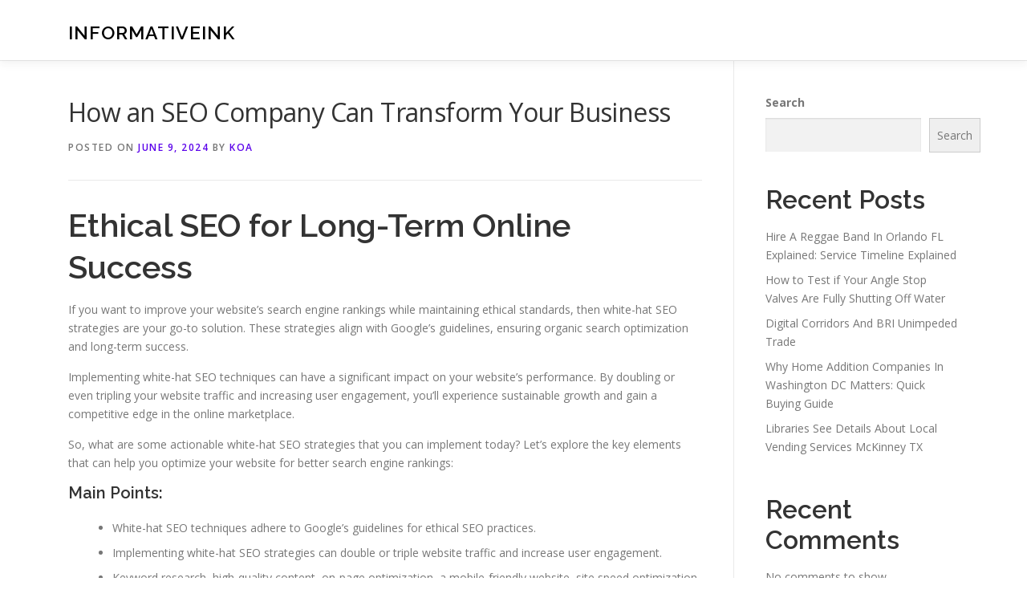

--- FILE ---
content_type: text/html; charset=UTF-8
request_url: http://edremedies.net/848/how-an-seo-company-can-transform-your-business/
body_size: 16019
content:
<!DOCTYPE html>
<html lang="en-US">
<head>
<meta charset="UTF-8">
<meta name="viewport" content="width=device-width, initial-scale=1">
<link rel="profile" href="http://gmpg.org/xfn/11">
<title>How an SEO Company Can Transform Your Business &#8211; InformativeInk</title>
<meta name='robots' content='max-image-preview:large' />
<link rel='dns-prefetch' href='//fonts.googleapis.com' />
<link rel="alternate" type="application/rss+xml" title="InformativeInk &raquo; Feed" href="http://edremedies.net/feed/" />
<link rel="alternate" type="application/rss+xml" title="InformativeInk &raquo; Comments Feed" href="http://edremedies.net/comments/feed/" />
<link rel="alternate" title="oEmbed (JSON)" type="application/json+oembed" href="http://edremedies.net/wp-json/oembed/1.0/embed?url=http%3A%2F%2Fedremedies.net%2F848%2Fhow-an-seo-company-can-transform-your-business%2F" />
<link rel="alternate" title="oEmbed (XML)" type="text/xml+oembed" href="http://edremedies.net/wp-json/oembed/1.0/embed?url=http%3A%2F%2Fedremedies.net%2F848%2Fhow-an-seo-company-can-transform-your-business%2F&#038;format=xml" />
<style id='wp-img-auto-sizes-contain-inline-css' type='text/css'>
img:is([sizes=auto i],[sizes^="auto," i]){contain-intrinsic-size:3000px 1500px}
/*# sourceURL=wp-img-auto-sizes-contain-inline-css */
</style>
<style id='wp-emoji-styles-inline-css' type='text/css'>

	img.wp-smiley, img.emoji {
		display: inline !important;
		border: none !important;
		box-shadow: none !important;
		height: 1em !important;
		width: 1em !important;
		margin: 0 0.07em !important;
		vertical-align: -0.1em !important;
		background: none !important;
		padding: 0 !important;
	}
/*# sourceURL=wp-emoji-styles-inline-css */
</style>
<style id='wp-block-library-inline-css' type='text/css'>
:root{--wp-block-synced-color:#7a00df;--wp-block-synced-color--rgb:122,0,223;--wp-bound-block-color:var(--wp-block-synced-color);--wp-editor-canvas-background:#ddd;--wp-admin-theme-color:#007cba;--wp-admin-theme-color--rgb:0,124,186;--wp-admin-theme-color-darker-10:#006ba1;--wp-admin-theme-color-darker-10--rgb:0,107,160.5;--wp-admin-theme-color-darker-20:#005a87;--wp-admin-theme-color-darker-20--rgb:0,90,135;--wp-admin-border-width-focus:2px}@media (min-resolution:192dpi){:root{--wp-admin-border-width-focus:1.5px}}.wp-element-button{cursor:pointer}:root .has-very-light-gray-background-color{background-color:#eee}:root .has-very-dark-gray-background-color{background-color:#313131}:root .has-very-light-gray-color{color:#eee}:root .has-very-dark-gray-color{color:#313131}:root .has-vivid-green-cyan-to-vivid-cyan-blue-gradient-background{background:linear-gradient(135deg,#00d084,#0693e3)}:root .has-purple-crush-gradient-background{background:linear-gradient(135deg,#34e2e4,#4721fb 50%,#ab1dfe)}:root .has-hazy-dawn-gradient-background{background:linear-gradient(135deg,#faaca8,#dad0ec)}:root .has-subdued-olive-gradient-background{background:linear-gradient(135deg,#fafae1,#67a671)}:root .has-atomic-cream-gradient-background{background:linear-gradient(135deg,#fdd79a,#004a59)}:root .has-nightshade-gradient-background{background:linear-gradient(135deg,#330968,#31cdcf)}:root .has-midnight-gradient-background{background:linear-gradient(135deg,#020381,#2874fc)}:root{--wp--preset--font-size--normal:16px;--wp--preset--font-size--huge:42px}.has-regular-font-size{font-size:1em}.has-larger-font-size{font-size:2.625em}.has-normal-font-size{font-size:var(--wp--preset--font-size--normal)}.has-huge-font-size{font-size:var(--wp--preset--font-size--huge)}.has-text-align-center{text-align:center}.has-text-align-left{text-align:left}.has-text-align-right{text-align:right}.has-fit-text{white-space:nowrap!important}#end-resizable-editor-section{display:none}.aligncenter{clear:both}.items-justified-left{justify-content:flex-start}.items-justified-center{justify-content:center}.items-justified-right{justify-content:flex-end}.items-justified-space-between{justify-content:space-between}.screen-reader-text{border:0;clip-path:inset(50%);height:1px;margin:-1px;overflow:hidden;padding:0;position:absolute;width:1px;word-wrap:normal!important}.screen-reader-text:focus{background-color:#ddd;clip-path:none;color:#444;display:block;font-size:1em;height:auto;left:5px;line-height:normal;padding:15px 23px 14px;text-decoration:none;top:5px;width:auto;z-index:100000}html :where(.has-border-color){border-style:solid}html :where([style*=border-top-color]){border-top-style:solid}html :where([style*=border-right-color]){border-right-style:solid}html :where([style*=border-bottom-color]){border-bottom-style:solid}html :where([style*=border-left-color]){border-left-style:solid}html :where([style*=border-width]){border-style:solid}html :where([style*=border-top-width]){border-top-style:solid}html :where([style*=border-right-width]){border-right-style:solid}html :where([style*=border-bottom-width]){border-bottom-style:solid}html :where([style*=border-left-width]){border-left-style:solid}html :where(img[class*=wp-image-]){height:auto;max-width:100%}:where(figure){margin:0 0 1em}html :where(.is-position-sticky){--wp-admin--admin-bar--position-offset:var(--wp-admin--admin-bar--height,0px)}@media screen and (max-width:600px){html :where(.is-position-sticky){--wp-admin--admin-bar--position-offset:0px}}

/*# sourceURL=wp-block-library-inline-css */
</style><style id='wp-block-archives-inline-css' type='text/css'>
.wp-block-archives{box-sizing:border-box}.wp-block-archives-dropdown label{display:block}
/*# sourceURL=http://edremedies.net/wp-includes/blocks/archives/style.min.css */
</style>
<style id='wp-block-categories-inline-css' type='text/css'>
.wp-block-categories{box-sizing:border-box}.wp-block-categories.alignleft{margin-right:2em}.wp-block-categories.alignright{margin-left:2em}.wp-block-categories.wp-block-categories-dropdown.aligncenter{text-align:center}.wp-block-categories .wp-block-categories__label{display:block;width:100%}
/*# sourceURL=http://edremedies.net/wp-includes/blocks/categories/style.min.css */
</style>
<style id='wp-block-heading-inline-css' type='text/css'>
h1:where(.wp-block-heading).has-background,h2:where(.wp-block-heading).has-background,h3:where(.wp-block-heading).has-background,h4:where(.wp-block-heading).has-background,h5:where(.wp-block-heading).has-background,h6:where(.wp-block-heading).has-background{padding:1.25em 2.375em}h1.has-text-align-left[style*=writing-mode]:where([style*=vertical-lr]),h1.has-text-align-right[style*=writing-mode]:where([style*=vertical-rl]),h2.has-text-align-left[style*=writing-mode]:where([style*=vertical-lr]),h2.has-text-align-right[style*=writing-mode]:where([style*=vertical-rl]),h3.has-text-align-left[style*=writing-mode]:where([style*=vertical-lr]),h3.has-text-align-right[style*=writing-mode]:where([style*=vertical-rl]),h4.has-text-align-left[style*=writing-mode]:where([style*=vertical-lr]),h4.has-text-align-right[style*=writing-mode]:where([style*=vertical-rl]),h5.has-text-align-left[style*=writing-mode]:where([style*=vertical-lr]),h5.has-text-align-right[style*=writing-mode]:where([style*=vertical-rl]),h6.has-text-align-left[style*=writing-mode]:where([style*=vertical-lr]),h6.has-text-align-right[style*=writing-mode]:where([style*=vertical-rl]){rotate:180deg}
/*# sourceURL=http://edremedies.net/wp-includes/blocks/heading/style.min.css */
</style>
<style id='wp-block-latest-comments-inline-css' type='text/css'>
ol.wp-block-latest-comments{box-sizing:border-box;margin-left:0}:where(.wp-block-latest-comments:not([style*=line-height] .wp-block-latest-comments__comment)){line-height:1.1}:where(.wp-block-latest-comments:not([style*=line-height] .wp-block-latest-comments__comment-excerpt p)){line-height:1.8}.has-dates :where(.wp-block-latest-comments:not([style*=line-height])),.has-excerpts :where(.wp-block-latest-comments:not([style*=line-height])){line-height:1.5}.wp-block-latest-comments .wp-block-latest-comments{padding-left:0}.wp-block-latest-comments__comment{list-style:none;margin-bottom:1em}.has-avatars .wp-block-latest-comments__comment{list-style:none;min-height:2.25em}.has-avatars .wp-block-latest-comments__comment .wp-block-latest-comments__comment-excerpt,.has-avatars .wp-block-latest-comments__comment .wp-block-latest-comments__comment-meta{margin-left:3.25em}.wp-block-latest-comments__comment-excerpt p{font-size:.875em;margin:.36em 0 1.4em}.wp-block-latest-comments__comment-date{display:block;font-size:.75em}.wp-block-latest-comments .avatar,.wp-block-latest-comments__comment-avatar{border-radius:1.5em;display:block;float:left;height:2.5em;margin-right:.75em;width:2.5em}.wp-block-latest-comments[class*=-font-size] a,.wp-block-latest-comments[style*=font-size] a{font-size:inherit}
/*# sourceURL=http://edremedies.net/wp-includes/blocks/latest-comments/style.min.css */
</style>
<style id='wp-block-latest-posts-inline-css' type='text/css'>
.wp-block-latest-posts{box-sizing:border-box}.wp-block-latest-posts.alignleft{margin-right:2em}.wp-block-latest-posts.alignright{margin-left:2em}.wp-block-latest-posts.wp-block-latest-posts__list{list-style:none}.wp-block-latest-posts.wp-block-latest-posts__list li{clear:both;overflow-wrap:break-word}.wp-block-latest-posts.is-grid{display:flex;flex-wrap:wrap}.wp-block-latest-posts.is-grid li{margin:0 1.25em 1.25em 0;width:100%}@media (min-width:600px){.wp-block-latest-posts.columns-2 li{width:calc(50% - .625em)}.wp-block-latest-posts.columns-2 li:nth-child(2n){margin-right:0}.wp-block-latest-posts.columns-3 li{width:calc(33.33333% - .83333em)}.wp-block-latest-posts.columns-3 li:nth-child(3n){margin-right:0}.wp-block-latest-posts.columns-4 li{width:calc(25% - .9375em)}.wp-block-latest-posts.columns-4 li:nth-child(4n){margin-right:0}.wp-block-latest-posts.columns-5 li{width:calc(20% - 1em)}.wp-block-latest-posts.columns-5 li:nth-child(5n){margin-right:0}.wp-block-latest-posts.columns-6 li{width:calc(16.66667% - 1.04167em)}.wp-block-latest-posts.columns-6 li:nth-child(6n){margin-right:0}}:root :where(.wp-block-latest-posts.is-grid){padding:0}:root :where(.wp-block-latest-posts.wp-block-latest-posts__list){padding-left:0}.wp-block-latest-posts__post-author,.wp-block-latest-posts__post-date{display:block;font-size:.8125em}.wp-block-latest-posts__post-excerpt,.wp-block-latest-posts__post-full-content{margin-bottom:1em;margin-top:.5em}.wp-block-latest-posts__featured-image a{display:inline-block}.wp-block-latest-posts__featured-image img{height:auto;max-width:100%;width:auto}.wp-block-latest-posts__featured-image.alignleft{float:left;margin-right:1em}.wp-block-latest-posts__featured-image.alignright{float:right;margin-left:1em}.wp-block-latest-posts__featured-image.aligncenter{margin-bottom:1em;text-align:center}
/*# sourceURL=http://edremedies.net/wp-includes/blocks/latest-posts/style.min.css */
</style>
<style id='wp-block-search-inline-css' type='text/css'>
.wp-block-search__button{margin-left:10px;word-break:normal}.wp-block-search__button.has-icon{line-height:0}.wp-block-search__button svg{height:1.25em;min-height:24px;min-width:24px;width:1.25em;fill:currentColor;vertical-align:text-bottom}:where(.wp-block-search__button){border:1px solid #ccc;padding:6px 10px}.wp-block-search__inside-wrapper{display:flex;flex:auto;flex-wrap:nowrap;max-width:100%}.wp-block-search__label{width:100%}.wp-block-search.wp-block-search__button-only .wp-block-search__button{box-sizing:border-box;display:flex;flex-shrink:0;justify-content:center;margin-left:0;max-width:100%}.wp-block-search.wp-block-search__button-only .wp-block-search__inside-wrapper{min-width:0!important;transition-property:width}.wp-block-search.wp-block-search__button-only .wp-block-search__input{flex-basis:100%;transition-duration:.3s}.wp-block-search.wp-block-search__button-only.wp-block-search__searchfield-hidden,.wp-block-search.wp-block-search__button-only.wp-block-search__searchfield-hidden .wp-block-search__inside-wrapper{overflow:hidden}.wp-block-search.wp-block-search__button-only.wp-block-search__searchfield-hidden .wp-block-search__input{border-left-width:0!important;border-right-width:0!important;flex-basis:0;flex-grow:0;margin:0;min-width:0!important;padding-left:0!important;padding-right:0!important;width:0!important}:where(.wp-block-search__input){appearance:none;border:1px solid #949494;flex-grow:1;font-family:inherit;font-size:inherit;font-style:inherit;font-weight:inherit;letter-spacing:inherit;line-height:inherit;margin-left:0;margin-right:0;min-width:3rem;padding:8px;text-decoration:unset!important;text-transform:inherit}:where(.wp-block-search__button-inside .wp-block-search__inside-wrapper){background-color:#fff;border:1px solid #949494;box-sizing:border-box;padding:4px}:where(.wp-block-search__button-inside .wp-block-search__inside-wrapper) .wp-block-search__input{border:none;border-radius:0;padding:0 4px}:where(.wp-block-search__button-inside .wp-block-search__inside-wrapper) .wp-block-search__input:focus{outline:none}:where(.wp-block-search__button-inside .wp-block-search__inside-wrapper) :where(.wp-block-search__button){padding:4px 8px}.wp-block-search.aligncenter .wp-block-search__inside-wrapper{margin:auto}.wp-block[data-align=right] .wp-block-search.wp-block-search__button-only .wp-block-search__inside-wrapper{float:right}
/*# sourceURL=http://edremedies.net/wp-includes/blocks/search/style.min.css */
</style>
<style id='wp-block-search-theme-inline-css' type='text/css'>
.wp-block-search .wp-block-search__label{font-weight:700}.wp-block-search__button{border:1px solid #ccc;padding:.375em .625em}
/*# sourceURL=http://edremedies.net/wp-includes/blocks/search/theme.min.css */
</style>
<style id='wp-block-group-inline-css' type='text/css'>
.wp-block-group{box-sizing:border-box}:where(.wp-block-group.wp-block-group-is-layout-constrained){position:relative}
/*# sourceURL=http://edremedies.net/wp-includes/blocks/group/style.min.css */
</style>
<style id='wp-block-group-theme-inline-css' type='text/css'>
:where(.wp-block-group.has-background){padding:1.25em 2.375em}
/*# sourceURL=http://edremedies.net/wp-includes/blocks/group/theme.min.css */
</style>
<style id='global-styles-inline-css' type='text/css'>
:root{--wp--preset--aspect-ratio--square: 1;--wp--preset--aspect-ratio--4-3: 4/3;--wp--preset--aspect-ratio--3-4: 3/4;--wp--preset--aspect-ratio--3-2: 3/2;--wp--preset--aspect-ratio--2-3: 2/3;--wp--preset--aspect-ratio--16-9: 16/9;--wp--preset--aspect-ratio--9-16: 9/16;--wp--preset--color--black: #000000;--wp--preset--color--cyan-bluish-gray: #abb8c3;--wp--preset--color--white: #ffffff;--wp--preset--color--pale-pink: #f78da7;--wp--preset--color--vivid-red: #cf2e2e;--wp--preset--color--luminous-vivid-orange: #ff6900;--wp--preset--color--luminous-vivid-amber: #fcb900;--wp--preset--color--light-green-cyan: #7bdcb5;--wp--preset--color--vivid-green-cyan: #00d084;--wp--preset--color--pale-cyan-blue: #8ed1fc;--wp--preset--color--vivid-cyan-blue: #0693e3;--wp--preset--color--vivid-purple: #9b51e0;--wp--preset--gradient--vivid-cyan-blue-to-vivid-purple: linear-gradient(135deg,rgb(6,147,227) 0%,rgb(155,81,224) 100%);--wp--preset--gradient--light-green-cyan-to-vivid-green-cyan: linear-gradient(135deg,rgb(122,220,180) 0%,rgb(0,208,130) 100%);--wp--preset--gradient--luminous-vivid-amber-to-luminous-vivid-orange: linear-gradient(135deg,rgb(252,185,0) 0%,rgb(255,105,0) 100%);--wp--preset--gradient--luminous-vivid-orange-to-vivid-red: linear-gradient(135deg,rgb(255,105,0) 0%,rgb(207,46,46) 100%);--wp--preset--gradient--very-light-gray-to-cyan-bluish-gray: linear-gradient(135deg,rgb(238,238,238) 0%,rgb(169,184,195) 100%);--wp--preset--gradient--cool-to-warm-spectrum: linear-gradient(135deg,rgb(74,234,220) 0%,rgb(151,120,209) 20%,rgb(207,42,186) 40%,rgb(238,44,130) 60%,rgb(251,105,98) 80%,rgb(254,248,76) 100%);--wp--preset--gradient--blush-light-purple: linear-gradient(135deg,rgb(255,206,236) 0%,rgb(152,150,240) 100%);--wp--preset--gradient--blush-bordeaux: linear-gradient(135deg,rgb(254,205,165) 0%,rgb(254,45,45) 50%,rgb(107,0,62) 100%);--wp--preset--gradient--luminous-dusk: linear-gradient(135deg,rgb(255,203,112) 0%,rgb(199,81,192) 50%,rgb(65,88,208) 100%);--wp--preset--gradient--pale-ocean: linear-gradient(135deg,rgb(255,245,203) 0%,rgb(182,227,212) 50%,rgb(51,167,181) 100%);--wp--preset--gradient--electric-grass: linear-gradient(135deg,rgb(202,248,128) 0%,rgb(113,206,126) 100%);--wp--preset--gradient--midnight: linear-gradient(135deg,rgb(2,3,129) 0%,rgb(40,116,252) 100%);--wp--preset--font-size--small: 13px;--wp--preset--font-size--medium: 20px;--wp--preset--font-size--large: 36px;--wp--preset--font-size--x-large: 42px;--wp--preset--spacing--20: 0.44rem;--wp--preset--spacing--30: 0.67rem;--wp--preset--spacing--40: 1rem;--wp--preset--spacing--50: 1.5rem;--wp--preset--spacing--60: 2.25rem;--wp--preset--spacing--70: 3.38rem;--wp--preset--spacing--80: 5.06rem;--wp--preset--shadow--natural: 6px 6px 9px rgba(0, 0, 0, 0.2);--wp--preset--shadow--deep: 12px 12px 50px rgba(0, 0, 0, 0.4);--wp--preset--shadow--sharp: 6px 6px 0px rgba(0, 0, 0, 0.2);--wp--preset--shadow--outlined: 6px 6px 0px -3px rgb(255, 255, 255), 6px 6px rgb(0, 0, 0);--wp--preset--shadow--crisp: 6px 6px 0px rgb(0, 0, 0);}:where(.is-layout-flex){gap: 0.5em;}:where(.is-layout-grid){gap: 0.5em;}body .is-layout-flex{display: flex;}.is-layout-flex{flex-wrap: wrap;align-items: center;}.is-layout-flex > :is(*, div){margin: 0;}body .is-layout-grid{display: grid;}.is-layout-grid > :is(*, div){margin: 0;}:where(.wp-block-columns.is-layout-flex){gap: 2em;}:where(.wp-block-columns.is-layout-grid){gap: 2em;}:where(.wp-block-post-template.is-layout-flex){gap: 1.25em;}:where(.wp-block-post-template.is-layout-grid){gap: 1.25em;}.has-black-color{color: var(--wp--preset--color--black) !important;}.has-cyan-bluish-gray-color{color: var(--wp--preset--color--cyan-bluish-gray) !important;}.has-white-color{color: var(--wp--preset--color--white) !important;}.has-pale-pink-color{color: var(--wp--preset--color--pale-pink) !important;}.has-vivid-red-color{color: var(--wp--preset--color--vivid-red) !important;}.has-luminous-vivid-orange-color{color: var(--wp--preset--color--luminous-vivid-orange) !important;}.has-luminous-vivid-amber-color{color: var(--wp--preset--color--luminous-vivid-amber) !important;}.has-light-green-cyan-color{color: var(--wp--preset--color--light-green-cyan) !important;}.has-vivid-green-cyan-color{color: var(--wp--preset--color--vivid-green-cyan) !important;}.has-pale-cyan-blue-color{color: var(--wp--preset--color--pale-cyan-blue) !important;}.has-vivid-cyan-blue-color{color: var(--wp--preset--color--vivid-cyan-blue) !important;}.has-vivid-purple-color{color: var(--wp--preset--color--vivid-purple) !important;}.has-black-background-color{background-color: var(--wp--preset--color--black) !important;}.has-cyan-bluish-gray-background-color{background-color: var(--wp--preset--color--cyan-bluish-gray) !important;}.has-white-background-color{background-color: var(--wp--preset--color--white) !important;}.has-pale-pink-background-color{background-color: var(--wp--preset--color--pale-pink) !important;}.has-vivid-red-background-color{background-color: var(--wp--preset--color--vivid-red) !important;}.has-luminous-vivid-orange-background-color{background-color: var(--wp--preset--color--luminous-vivid-orange) !important;}.has-luminous-vivid-amber-background-color{background-color: var(--wp--preset--color--luminous-vivid-amber) !important;}.has-light-green-cyan-background-color{background-color: var(--wp--preset--color--light-green-cyan) !important;}.has-vivid-green-cyan-background-color{background-color: var(--wp--preset--color--vivid-green-cyan) !important;}.has-pale-cyan-blue-background-color{background-color: var(--wp--preset--color--pale-cyan-blue) !important;}.has-vivid-cyan-blue-background-color{background-color: var(--wp--preset--color--vivid-cyan-blue) !important;}.has-vivid-purple-background-color{background-color: var(--wp--preset--color--vivid-purple) !important;}.has-black-border-color{border-color: var(--wp--preset--color--black) !important;}.has-cyan-bluish-gray-border-color{border-color: var(--wp--preset--color--cyan-bluish-gray) !important;}.has-white-border-color{border-color: var(--wp--preset--color--white) !important;}.has-pale-pink-border-color{border-color: var(--wp--preset--color--pale-pink) !important;}.has-vivid-red-border-color{border-color: var(--wp--preset--color--vivid-red) !important;}.has-luminous-vivid-orange-border-color{border-color: var(--wp--preset--color--luminous-vivid-orange) !important;}.has-luminous-vivid-amber-border-color{border-color: var(--wp--preset--color--luminous-vivid-amber) !important;}.has-light-green-cyan-border-color{border-color: var(--wp--preset--color--light-green-cyan) !important;}.has-vivid-green-cyan-border-color{border-color: var(--wp--preset--color--vivid-green-cyan) !important;}.has-pale-cyan-blue-border-color{border-color: var(--wp--preset--color--pale-cyan-blue) !important;}.has-vivid-cyan-blue-border-color{border-color: var(--wp--preset--color--vivid-cyan-blue) !important;}.has-vivid-purple-border-color{border-color: var(--wp--preset--color--vivid-purple) !important;}.has-vivid-cyan-blue-to-vivid-purple-gradient-background{background: var(--wp--preset--gradient--vivid-cyan-blue-to-vivid-purple) !important;}.has-light-green-cyan-to-vivid-green-cyan-gradient-background{background: var(--wp--preset--gradient--light-green-cyan-to-vivid-green-cyan) !important;}.has-luminous-vivid-amber-to-luminous-vivid-orange-gradient-background{background: var(--wp--preset--gradient--luminous-vivid-amber-to-luminous-vivid-orange) !important;}.has-luminous-vivid-orange-to-vivid-red-gradient-background{background: var(--wp--preset--gradient--luminous-vivid-orange-to-vivid-red) !important;}.has-very-light-gray-to-cyan-bluish-gray-gradient-background{background: var(--wp--preset--gradient--very-light-gray-to-cyan-bluish-gray) !important;}.has-cool-to-warm-spectrum-gradient-background{background: var(--wp--preset--gradient--cool-to-warm-spectrum) !important;}.has-blush-light-purple-gradient-background{background: var(--wp--preset--gradient--blush-light-purple) !important;}.has-blush-bordeaux-gradient-background{background: var(--wp--preset--gradient--blush-bordeaux) !important;}.has-luminous-dusk-gradient-background{background: var(--wp--preset--gradient--luminous-dusk) !important;}.has-pale-ocean-gradient-background{background: var(--wp--preset--gradient--pale-ocean) !important;}.has-electric-grass-gradient-background{background: var(--wp--preset--gradient--electric-grass) !important;}.has-midnight-gradient-background{background: var(--wp--preset--gradient--midnight) !important;}.has-small-font-size{font-size: var(--wp--preset--font-size--small) !important;}.has-medium-font-size{font-size: var(--wp--preset--font-size--medium) !important;}.has-large-font-size{font-size: var(--wp--preset--font-size--large) !important;}.has-x-large-font-size{font-size: var(--wp--preset--font-size--x-large) !important;}
/*# sourceURL=global-styles-inline-css */
</style>

<style id='classic-theme-styles-inline-css' type='text/css'>
/*! This file is auto-generated */
.wp-block-button__link{color:#fff;background-color:#32373c;border-radius:9999px;box-shadow:none;text-decoration:none;padding:calc(.667em + 2px) calc(1.333em + 2px);font-size:1.125em}.wp-block-file__button{background:#32373c;color:#fff;text-decoration:none}
/*# sourceURL=/wp-includes/css/classic-themes.min.css */
</style>
<link rel='stylesheet' id='contact-form-7-css' href='http://edremedies.net/wp-content/plugins/contact-form-7/includes/css/styles.css?ver=6.1.4' type='text/css' media='all' />
<link rel='stylesheet' id='onepress-fonts-css' href='https://fonts.googleapis.com/css?family=Raleway%3A400%2C500%2C600%2C700%2C300%2C100%2C800%2C900%7COpen+Sans%3A400%2C300%2C300italic%2C400italic%2C600%2C600italic%2C700%2C700italic&#038;subset=latin%2Clatin-ext&#038;display=swap&#038;ver=2.3.16' type='text/css' media='all' />
<link rel='stylesheet' id='onepress-animate-css' href='http://edremedies.net/wp-content/themes/onepress/assets/css/animate.min.css?ver=2.3.16' type='text/css' media='all' />
<link rel='stylesheet' id='onepress-fa-css' href='http://edremedies.net/wp-content/themes/onepress/assets/fontawesome-v6/css/all.min.css?ver=6.5.1' type='text/css' media='all' />
<link rel='stylesheet' id='onepress-fa-shims-css' href='http://edremedies.net/wp-content/themes/onepress/assets/fontawesome-v6/css/v4-shims.min.css?ver=6.5.1' type='text/css' media='all' />
<link rel='stylesheet' id='onepress-bootstrap-css' href='http://edremedies.net/wp-content/themes/onepress/assets/css/bootstrap.min.css?ver=2.3.16' type='text/css' media='all' />
<link rel='stylesheet' id='onepress-style-css' href='http://edremedies.net/wp-content/themes/onepress/style.css?ver=6.9' type='text/css' media='all' />
<style id='onepress-style-inline-css' type='text/css'>
#main .video-section section.hero-slideshow-wrapper{background:transparent}.hero-slideshow-wrapper:after{position:absolute;top:0px;left:0px;width:100%;height:100%;background-color:rgba(0,0,0,0.3);display:block;content:""}#parallax-hero .jarallax-container .parallax-bg:before{background-color:rgba(0,0,0,0.3)}.body-desktop .parallax-hero .hero-slideshow-wrapper:after{display:none!important}#parallax-hero>.parallax-bg::before{background-color:rgba(0,0,0,0.3);opacity:1}.body-desktop .parallax-hero .hero-slideshow-wrapper:after{display:none!important}a,.screen-reader-text:hover,.screen-reader-text:active,.screen-reader-text:focus,.header-social a,.onepress-menu a:hover,.onepress-menu ul li a:hover,.onepress-menu li.onepress-current-item>a,.onepress-menu ul li.current-menu-item>a,.onepress-menu>li a.menu-actived,.onepress-menu.onepress-menu-mobile li.onepress-current-item>a,.site-footer a,.site-footer .footer-social a:hover,.site-footer .btt a:hover,.highlight,#comments .comment .comment-wrapper .comment-meta .comment-time:hover,#comments .comment .comment-wrapper .comment-meta .comment-reply-link:hover,#comments .comment .comment-wrapper .comment-meta .comment-edit-link:hover,.btn-theme-primary-outline,.sidebar .widget a:hover,.section-services .service-item .service-image i,.counter_item .counter__number,.team-member .member-thumb .member-profile a:hover,.icon-background-default{color:#5b02ea}input[type="reset"],input[type="submit"],input[type="submit"],input[type="reset"]:hover,input[type="submit"]:hover,input[type="submit"]:hover .nav-links a:hover,.btn-theme-primary,.btn-theme-primary-outline:hover,.section-testimonials .card-theme-primary,.woocommerce #respond input#submit,.woocommerce a.button,.woocommerce button.button,.woocommerce input.button,.woocommerce button.button.alt,.pirate-forms-submit-button,.pirate-forms-submit-button:hover,input[type="reset"],input[type="submit"],input[type="submit"],.pirate-forms-submit-button,.contact-form div.wpforms-container-full .wpforms-form .wpforms-submit,.contact-form div.wpforms-container-full .wpforms-form .wpforms-submit:hover,.nav-links a:hover,.nav-links a.current,.nav-links .page-numbers:hover,.nav-links .page-numbers.current{background:#5b02ea}.btn-theme-primary-outline,.btn-theme-primary-outline:hover,.pricing__item:hover,.section-testimonials .card-theme-primary,.entry-content blockquote{border-color:#5b02ea}#footer-widgets{}.gallery-carousel .g-item{padding:0px 10px}.gallery-carousel-wrap{margin-left:-10px;margin-right:-10px}.gallery-grid .g-item,.gallery-masonry .g-item .inner{padding:10px}.gallery-grid-wrap,.gallery-masonry-wrap{margin-left:-10px;margin-right:-10px}.gallery-justified-wrap{margin-left:-20px;margin-right:-20px}
/*# sourceURL=onepress-style-inline-css */
</style>
<link rel='stylesheet' id='onepress-gallery-lightgallery-css' href='http://edremedies.net/wp-content/themes/onepress/assets/css/lightgallery.css?ver=6.9' type='text/css' media='all' />
<script type="text/javascript" src="http://edremedies.net/wp-includes/js/jquery/jquery.min.js?ver=3.7.1" id="jquery-core-js"></script>
<script type="text/javascript" src="http://edremedies.net/wp-includes/js/jquery/jquery-migrate.min.js?ver=3.4.1" id="jquery-migrate-js"></script>
<link rel="https://api.w.org/" href="http://edremedies.net/wp-json/" /><link rel="alternate" title="JSON" type="application/json" href="http://edremedies.net/wp-json/wp/v2/posts/848" /><link rel="EditURI" type="application/rsd+xml" title="RSD" href="http://edremedies.net/xmlrpc.php?rsd" />
<meta name="generator" content="WordPress 6.9" />
<link rel="canonical" href="http://edremedies.net/848/how-an-seo-company-can-transform-your-business/" />
<link rel='shortlink' href='http://edremedies.net/?p=848' />
</head>

<body class="wp-singular post-template-default single single-post postid-848 single-format-standard wp-theme-onepress">
<div id="page" class="hfeed site">
	<a class="skip-link screen-reader-text" href="#content">Skip to content</a>
	<div id="header-section" class="h-on-top no-transparent">		<header id="masthead" class="site-header header-contained is-sticky no-scroll no-t h-on-top" role="banner">
			<div class="container">
				<div class="site-branding">
					<div class="site-brand-inner no-logo-img has-title"><p class="site-title"><a class="site-text-logo" href="http://edremedies.net/" rel="home">InformativeInk</a></p></div>				</div>
				<div class="header-right-wrapper">
					<a href="#0" id="nav-toggle">Menu<span></span></a>
					<nav id="site-navigation" class="main-navigation" role="navigation">
						<ul class="onepress-menu">
							<div class="menu"><ul>
<li class="page_item page-item-2"><a href="http://edremedies.net/contact/">Contact</a></li>
<li class="page_item page-item-3"><a href="http://edremedies.net/privacy-policy/">Privacy Policy</a></li>
</ul></div>
						</ul>
					</nav>

				</div>
			</div>
		</header>
		</div>
	<div id="content" class="site-content">

		
		<div id="content-inside" class="container right-sidebar">
			<div id="primary" class="content-area">
				<main id="main" class="site-main" role="main">

				
					<article id="post-848" class="post-848 post type-post status-publish format-standard hentry category-advertising">
	<header class="entry-header">
		<h1 class="entry-title">How an SEO Company Can Transform Your Business</h1>        		<div class="entry-meta">
			<span class="posted-on">Posted on <a href="http://edremedies.net/848/how-an-seo-company-can-transform-your-business/" rel="bookmark"><time class="entry-date published updated" datetime="2024-06-09T20:29:00+00:00">June 9, 2024</time></a></span><span class="byline"> by <span class="author vcard"><a  rel="author" class="url fn n" href="http://edremedies.net/author/admin10/">Koa</a></span></span>		</div>
        	</header>

    
	<div class="entry-content">
		<h1> Ethical SEO for Long-Term Online Success </h1>
<p>If you want to improve your website&#8217;s search engine rankings while maintaining ethical standards, then white-hat SEO strategies are your go-to solution. These strategies align with Google&#8217;s guidelines, ensuring organic search optimization and long-term success.</p>
<p>Implementing white-hat SEO techniques can have a significant impact on your website&#8217;s performance. By doubling or even tripling your website traffic and increasing user engagement, you&#8217;ll experience sustainable growth and gain a competitive edge in the online marketplace.</p>
<p>So, what are some actionable white-hat SEO strategies that you can implement today? Let&#8217;s explore the key elements that can help you optimize your website for better search engine rankings:</p>
<h3>Main Points:</h3>
<ul>
<li>White-hat SEO techniques adhere to Google&#8217;s guidelines for ethical SEO practices.</li>
<li>Implementing white-hat SEO strategies can double or triple website traffic and increase user engagement.</li>
<li>Keyword research, high-quality content, on-page optimization, a mobile-friendly website, site speed optimization, and quality link building are crucial elements of white-hat SEO strategies.</li>
<li>White-hat SEO helps build trust, credibility, and sustainable growth for your online presence.</li>
<li>By following white-hat SEO practices, you can achieve improved search engine rankings and increased organic visibility.</li>
</ul>
<h2>Understanding White Hat SEO and Its Importance</h2>
<p>White Hat SEO refers to ethical optimization techniques that abide by search engine guidelines and prioritize user experience. It involves creating valuable, high-quality content and optimizing on-page elements to improve website visibility organically. </p>
<p>In 2023, White Hat SEO practices continue to be of utmost importance for businesses. By following ethical SEO practices, websites gain credibility and achieve sustainable growth. </p>
<p>Implementing White Hat SEO techniques as used by <strong><a href="https://www.internetmarketingfirm.net/affordable-seo-services/north-carolina-seo/greensboro-seo-company/">company SEO</a></strong> not only builds trust and promotes long-term success but also enhances the overall user experience. When websites prioritize valuable content and user satisfaction, they create a positive online presence that resonates with both search engines&#8217; guidelines and the target audience. </p>
<p>With search engine algorithms becoming increasingly sophisticated, focusing on White Hat SEO practices ensures that websites align with the expectations of search engines and deliver valuable content to users. This ultimately leads to improved search engine rankings and organic visibility. </p>
<h2>Keyword Research for White Hat SEO</h2>
<p>Keyword research plays a vital role in effective White Hat SEO strategies. By understanding what users are actively searching for, you can identify high-value keywords with lower competition but higher search volume. Incorporating these target keywords throughout your website helps search engines better understand its purpose and relevance. This promotes content optimization and aligns with the algorithms used by search engines, particularly Google.</p>
<p>Comprehensive keyword research involves exploring various sources to uncover valuable keywords that resonate with your target audience. By analyzing trends, search volume, and competition, you can prioritize long-tail keywords that have the potential to drive organic traffic. These longer and more specific phrases often have a higher conversion rate, as they align more closely with user intent.</p>
<p>Implementing these keywords strategically across your website is crucial. Start by utilizing them in your meta tags, including meta titles and descriptions. This helps search engines understand the primary focus of your pages and provides relevant snippets to users in search results.</p>
<p>Additionally, incorporating keywords into your headings, URLs, and content elements further emphasizes the relevance of your website. By doing so, you signal to search engines that your content is valuable and aligned with user queries.</p>
<p>Optimizing your website&#8217;s content with relevant keywords requires a balanced approach. While it&#8217;s important to incorporate keywords naturally, avoid overstuffing or using them in a way that disrupts the flow and readability of your content. Focus on providing valuable information and addressing user queries in a comprehensive and engaging manner.</p>
<h3>Benefits of Keyword Research for White Hat SEO:</h3>
<ul>
<li>Improved search engine visibility</li>
<li>Targeted organic traffic</li>
<li>Higher conversion rate</li>
<li>Relevance to user intent</li>
<li>Enhanced user experience</li>
</ul>
<p>By conducting thorough keyword research and optimizing your website accordingly, you can enhance your chances of ranking higher in search engine results pages. This ultimately drives more targeted traffic to your website, increasing your opportunities for conversions and online success.</p>
<table>
<tr>
<th>Keyword Research Tools</th>
<th>Description</th>
</tr>
<tr>
<td>Google Keyword Planner</td>
<td>A free tool that provides insights into search volumes, competition, and potential keywords for your website.</td>
</tr>
<tr>
<td>SEMrush</td>
<td>An all-in-one SEO tool that offers comprehensive keyword research, competitor analysis, and content optimization features.</td>
</tr>
<tr>
<td>Ahrefs</td>
<td>A popular SEO toolset that offers robust keyword research capabilities, backlink analysis, and competitor insights.</td>
</tr>
<tr>
<td>Moz Keyword Explorer</td>
<td>A tool that helps you discover and prioritize keywords, track keyword rankings, and analyze search volume trends.</td>
</tr>
</table>
<h2>Creating High-Quality Content for White Hat SEO</h2>
<p>When it comes to White Hat SEO, creating high-quality content is paramount. Not only does it boost user engagement, but it also increases search engine priority, resulting in higher rankings for your website.</p>
<p>The key to creating high-quality content lies in providing valuable and informative information to your audience. By offering insights, tips, and expert advice, you establish yourself as an authority in the field, building trust and credibility with your users.</p>
<p>Regularly updating your content and adding fresh posts is another essential aspect of content creation. This not only keeps your website relevant but also improves user retention and encourages visitors to return for more valuable information.</p>
<p>To take your content creation efforts to the next level, consider leveraging White Label SEO services. These services can enhance the quality of your content and provide valuable insights into optimizing it for search engines. With their expertise, you can ensure that your content aligns with the latest SEO best practices and stays ahead of your competition.</p>
<p>In conclusion, creating high-quality content is crucial for White Hat SEO. By providing valuable information, regularly updating your content, and leveraging White Label SEO services, you can drive user engagement, improve search engine rankings, and fuel the growth of your online presence.</p>
<h2>On-Page Optimization for White Hat SEO</h2>
<p>On-page optimization plays a crucial role in enhancing search engine friendliness and improving website visibility. By implementing effective on-page optimization techniques, businesses can improve content readability, user experience, and search engine rankings.</p>
<p>One of the key aspects of on-page optimization is creating compelling meta titles and descriptions. These meta tags provide a concise summary of the webpage&#8217;s content and help search engines understand the relevance of the page. By incorporating target keywords in meta tags, websites signal their content&#8217;s relevance to search engines.</p>
<p>Heading tags, such as <code>&lt;h1&gt;</code>, <code>&lt;h2&gt;</code>, and <code>&lt;h3&gt;</code>, play a vital role in organizing and structuring content. Proper usage of heading tags helps readers navigate the webpage and understand the hierarchy of the information presented. Search engines also consider heading tags when determining page relevance.</p>
<p>Organized content enhances content readability and user experience. By dividing content into logical sections and using subheadings, businesses can present information in a clear and easily digestible manner. This not only helps users find relevant information quickly but also improves search engine crawlers&#8217; understanding of the content.</p>
<p>Additionally, ensuring content readability is key to engaging and retaining users. By using a clear and concise writing style, using bullet points, numbering, and short paragraphs, businesses can enhance content readability. Well-structured content keeps visitors on the page for longer durations, improving user engagement and signaling search engines of the content&#8217;s quality.</p>
<table>
<tr>
<th>On-Page Optimization Techniques</th>
<th>Benefits</th>
</tr>
<tr>
<td>Optimize meta titles and descriptions</td>
<td>Increase click-through rates and improve search engine rankings</td>
</tr>
<tr>
<td>Use appropriate heading tags</td>
<td>Enhance content organization and improve search engine relevance</td>
</tr>
<tr>
<td>Organize content with subheadings</td>
<td>Improve content readability and user experience</td>
</tr>
<tr>
<td>Ensure content readability with clear writing style</td>
<td>Engage and retain users for longer durations</td>
</tr>
</table>
<h2>Mobile-Friendly Website Optimization for White Hat SEO</h2>
<p>With the majority of Google searches performed on mobile devices, it is crucial to prioritize mobile-friendliness. Optimizing your website for mobile devices not only improves user experience but also contributes to higher website rankings. </p>
<p>Creating a responsive design is key in ensuring that your website adapts seamlessly to different mobile devices, enhancing user satisfaction. A responsive design allows your website to resize, reposition, and reformat its content based on the screen size, providing users with a consistent and visually appealing experience across devices. </p>
<p>Additionally, smooth and easy navigation on mobile devices is crucial for user experience. Implementing user-friendly menus, clear call-to-action buttons, and simple navigation structures will help users find what they need quickly and effortlessly, increasing their engagement with your website.</p>
<p>By focusing on creating a mobile-friendly website, you not only improve the user experience but also boost your website&#8217;s visibility in mobile search results. Google considers mobile-friendliness as a ranking factor, meaning that a mobile-friendly website is more likely to appear higher in search results when users perform searches on their mobile devices.</p>
<h2>Site Speed and Performance Optimization for White Hat SEO</h2>
<p>Website loading speed plays a critical role in the user experience and search engine rankings. Slow-loading websites can frustrate users and lead to higher bounce rates, negatively impacting organic traffic and conversions. To ensure optimal site speed and performance, it is essential to implement the following White Hat SEO strategies:</p>
<ol>
<li>
<em>Image compression:</em> Compressing images reduces their file size without sacrificing quality, resulting in faster loading times. Utilizing image compression techniques and tools helps improve website performance.</li>
<li>
<em>Enabling browser caching:</em> By enabling browser caching, website elements are stored in a user&#8217;s browser, allowing faster loading times for subsequent visits. This optimization technique enhances the overall user experience and reduces server load.</li>
<li>
<em>Choosing a reliable hosting provider:</em> Selecting a reputable hosting provider ensures efficient server performance and minimal downtime. A reliable hosting provider helps maintain consistent website speed.</li>
</ol>
<p>A faster-loading website not only enhances user experience but also increases the chances of higher search engine rankings. Search engines prioritize websites that offer excellent user experiences, including fast loading times. By optimizing site speed and performance through image compression, enabling browser caching, and choosing a reliable hosting provider, businesses can improve their search engine visibility, attract more organic traffic, and ultimately enhance their online success.</p>
<h2>Quality Backlink Building for White Hat SEO</h2>
<p>One of the key aspects of White Hat SEO is the creation of quality backlinks. Backlinks are links from external websites that point to your own website, and they play a crucial role in improving website authority and driving organic traffic. However, it&#8217;s important to focus on earning natural and high-quality backlinks rather than engaging in black hat practices such as buying links or participating in link schemes. Here are some strategies to build quality backlinks:</p>
<ol>
<li>Build Relationships with Authoritative Websites: Establish connections with influential and trustworthy websites in your industry. This can be done through guest blogging, participating in industry forums, or collaborating on content creation. Not only will these relationships help you gain quality backlinks, but they will also enhance your website&#8217;s authority and reputation.</li>
<li>Create Compelling and Valuable Content: Developing high-quality content that provides value to your audience is essential for attracting backlinks naturally. When your content is informative, unique, and engaging, other website owners will be more inclined to link back to it as a valuable resource. This approach to content creation is a sustainable way to generate backlinks and drive traffic.</li>
<li>Utilize Social Media Platforms: Promote your content on social media platforms to increase its visibility and reach. When your content gains traction and catches the attention of influencers or industry experts, they may link back to it from their own websites or share it with their followers, resulting in quality backlinks.</li>
<li>Monitor Your Brand Mentions: Keep an eye on online mentions of your brand or website. When someone mentions your brand without linking back to your website, reach out to them and kindly request a backlink. Many website owners are willing to update their content to include a link when they realize it provides value to their audience.</li>
</ol>
<p>The process of building quality backlinks takes time and effort, but it is worth it. When you earn backlinks from authoritative websites in a natural and ethical way, you not only improve your website&#8217;s authority, but you also drive targeted traffic to your site. Remember, it&#8217;s not about the quantity of backlinks but rather the quality and relevance of those links. By focusing on building quality backlinks, you&#8217;ll enhance your website&#8217;s SEO performance and establish a strong online presence.</p>
<h2>To Conclude</h2>
<p>Implementing ethical White Hat SEO strategies is essential for sustainable online success. By prioritizing user experience and ethical practices, businesses can build trust, credibility, and achieve long-term growth.</p>
<p>White Hat SEO techniques, such as keyword research, high-quality content creation, on-page optimization, mobile-friendliness, site speed optimization, and quality link building, contribute to improved search engine rankings and organic visibility.</p>
<p>By conducting thorough keyword research, businesses can target high-value keywords and optimize their content to align with search engine algorithms. Creating high-quality content that provides valuable information and engages users enhances user satisfaction and increases website rankings.</p>
<p>It is crucial to optimize on-page elements such as meta titles, meta descriptions, and heading tags, as well as ensure a mobile-friendly website design. Additionally, optimizing site speed and performance, as well as building quality backlinks from authoritative websites, further enhance website visibility and credibility.</p>
			</div>
    
    <footer class="entry-footer"><span class="cat-links">Posted in <a href="http://edremedies.net/category/advertising/" rel="category tag">Advertising &amp; Marketing</a></span></footer>
    </article>


					
				
				</main>
			</div>

                            
<div id="secondary" class="widget-area sidebar" role="complementary">
	<aside id="block-2" class="widget widget_block widget_search"><form role="search" method="get" action="http://edremedies.net/" class="wp-block-search__button-outside wp-block-search__text-button wp-block-search"    ><label class="wp-block-search__label" for="wp-block-search__input-1" >Search</label><div class="wp-block-search__inside-wrapper" ><input class="wp-block-search__input" id="wp-block-search__input-1" placeholder="" value="" type="search" name="s" required /><button aria-label="Search" class="wp-block-search__button wp-element-button" type="submit" >Search</button></div></form></aside><aside id="block-3" class="widget widget_block"><div class="wp-block-group"><div class="wp-block-group__inner-container is-layout-flow wp-block-group-is-layout-flow"><h2 class="wp-block-heading">Recent Posts</h2><ul class="wp-block-latest-posts__list wp-block-latest-posts"><li><a class="wp-block-latest-posts__post-title" href="http://edremedies.net/1485/hire-a-reggae-band-in-orlando-fl-explained-service-timeline-explained/">Hire A Reggae Band In Orlando FL Explained: Service Timeline Explained</a></li>
<li><a class="wp-block-latest-posts__post-title" href="http://edremedies.net/1483/how-to-test-if-your-angle-stop-valves-are-fully-shutting-off-water/">How to Test if Your Angle Stop Valves Are Fully Shutting Off Water</a></li>
<li><a class="wp-block-latest-posts__post-title" href="http://edremedies.net/1443/digital-corridors-and-bri-unimpeded-trade/">Digital Corridors And BRI Unimpeded Trade</a></li>
<li><a class="wp-block-latest-posts__post-title" href="http://edremedies.net/1487/why-home-addition-companies-in-washington-dc-matters-quick-buying-guide/">Why Home Addition Companies In Washington DC Matters: Quick Buying Guide</a></li>
<li><a class="wp-block-latest-posts__post-title" href="http://edremedies.net/1469/libraries-see-details-about-local-vending-services-mckinney-tx/">Libraries See Details About Local Vending Services McKinney TX</a></li>
</ul></div></div></aside><aside id="block-4" class="widget widget_block"><div class="wp-block-group"><div class="wp-block-group__inner-container is-layout-flow wp-block-group-is-layout-flow"><h2 class="wp-block-heading">Recent Comments</h2><div class="no-comments wp-block-latest-comments">No comments to show.</div></div></div></aside><aside id="block-5" class="widget widget_block"><div class="wp-block-group"><div class="wp-block-group__inner-container is-layout-flow wp-block-group-is-layout-flow"><h2 class="wp-block-heading">Archives</h2><ul class="wp-block-archives-list wp-block-archives">	<li><a href='http://edremedies.net/date/2026/01/'>January 2026</a></li>
	<li><a href='http://edremedies.net/date/2025/12/'>December 2025</a></li>
	<li><a href='http://edremedies.net/date/2025/11/'>November 2025</a></li>
	<li><a href='http://edremedies.net/date/2025/10/'>October 2025</a></li>
	<li><a href='http://edremedies.net/date/2025/09/'>September 2025</a></li>
	<li><a href='http://edremedies.net/date/2025/08/'>August 2025</a></li>
	<li><a href='http://edremedies.net/date/2025/07/'>July 2025</a></li>
	<li><a href='http://edremedies.net/date/2025/06/'>June 2025</a></li>
	<li><a href='http://edremedies.net/date/2025/05/'>May 2025</a></li>
	<li><a href='http://edremedies.net/date/2025/04/'>April 2025</a></li>
	<li><a href='http://edremedies.net/date/2025/03/'>March 2025</a></li>
	<li><a href='http://edremedies.net/date/2025/02/'>February 2025</a></li>
	<li><a href='http://edremedies.net/date/2025/01/'>January 2025</a></li>
	<li><a href='http://edremedies.net/date/2024/12/'>December 2024</a></li>
	<li><a href='http://edremedies.net/date/2024/11/'>November 2024</a></li>
	<li><a href='http://edremedies.net/date/2024/10/'>October 2024</a></li>
	<li><a href='http://edremedies.net/date/2024/09/'>September 2024</a></li>
	<li><a href='http://edremedies.net/date/2024/08/'>August 2024</a></li>
	<li><a href='http://edremedies.net/date/2024/07/'>July 2024</a></li>
	<li><a href='http://edremedies.net/date/2024/06/'>June 2024</a></li>
	<li><a href='http://edremedies.net/date/2024/05/'>May 2024</a></li>
	<li><a href='http://edremedies.net/date/2024/04/'>April 2024</a></li>
	<li><a href='http://edremedies.net/date/2024/03/'>March 2024</a></li>
	<li><a href='http://edremedies.net/date/2024/02/'>February 2024</a></li>
	<li><a href='http://edremedies.net/date/2024/01/'>January 2024</a></li>
</ul></div></div></aside><aside id="block-6" class="widget widget_block"><div class="wp-block-group"><div class="wp-block-group__inner-container is-layout-flow wp-block-group-is-layout-flow"><h2 class="wp-block-heading">Categories</h2><ul class="wp-block-categories-list wp-block-categories">	<li class="cat-item cat-item-15"><a href="http://edremedies.net/category/adult/">Adult</a>
</li>
	<li class="cat-item cat-item-7"><a href="http://edremedies.net/category/advertising/">Advertising &amp; Marketing</a>
</li>
	<li class="cat-item cat-item-30"><a href="http://edremedies.net/category/agriculture-landscaping/">Agriculture &amp; Landscaping</a>
</li>
	<li class="cat-item cat-item-4"><a href="http://edremedies.net/category/arts-entertainment/">Arts &amp; Entertainment</a>
</li>
	<li class="cat-item cat-item-6"><a href="http://edremedies.net/category/business/">Business</a>
</li>
	<li class="cat-item cat-item-5"><a href="http://edremedies.net/category/cbd-hemp/">CBD &amp; Hemp</a>
</li>
	<li class="cat-item cat-item-29"><a href="http://edremedies.net/category/construction/">Construction</a>
</li>
	<li class="cat-item cat-item-33"><a href="http://edremedies.net/category/education/">Education</a>
</li>
	<li class="cat-item cat-item-39"><a href="http://edremedies.net/category/fashion/">Fashion</a>
</li>
	<li class="cat-item cat-item-40"><a href="http://edremedies.net/category/fashion-clothing/">Fashion / Clothing</a>
</li>
	<li class="cat-item cat-item-23"><a href="http://edremedies.net/category/finance-money/">Finance &amp; Money</a>
</li>
	<li class="cat-item cat-item-24"><a href="http://edremedies.net/category/food-restaurants/">Food &amp; Restaurants</a>
</li>
	<li class="cat-item cat-item-14"><a href="http://edremedies.net/category/gambling/">Gambling</a>
</li>
	<li class="cat-item cat-item-8"><a href="http://edremedies.net/category/health-beauty/">Health &amp; Beauty</a>
</li>
	<li class="cat-item cat-item-9"><a href="http://edremedies.net/category/home-and-garden/">Home and Garden</a>
</li>
	<li class="cat-item cat-item-28"><a href="http://edremedies.net/category/home-repair/">Home Repair &amp; Services</a>
</li>
	<li class="cat-item cat-item-36"><a href="http://edremedies.net/category/manufacturing/">Manufacturing</a>
</li>
	<li class="cat-item cat-item-26"><a href="http://edremedies.net/category/plumbing/">Plumbing</a>
</li>
	<li class="cat-item cat-item-38"><a href="http://edremedies.net/category/roofing/">Roofing</a>
</li>
	<li class="cat-item cat-item-25"><a href="http://edremedies.net/category/sanitation-cleaning/">Sanitation &amp; Cleaning</a>
</li>
	<li class="cat-item cat-item-35"><a href="http://edremedies.net/category/security-services/">Security Services</a>
</li>
	<li class="cat-item cat-item-3"><a href="http://edremedies.net/category/shopping/">Shopping</a>
</li>
	<li class="cat-item cat-item-13"><a href="http://edremedies.net/category/sports/">Sports</a>
</li>
	<li class="cat-item cat-item-11"><a href="http://edremedies.net/category/technology/">Technology</a>
</li>
	<li class="cat-item cat-item-17"><a href="http://edremedies.net/category/transport/">Transport</a>
</li>
	<li class="cat-item cat-item-16"><a href="http://edremedies.net/category/travel/">Travel</a>
</li>
</ul></div></div></aside></div>
            
		</div>
	</div>

	<footer id="colophon" class="site-footer" role="contentinfo">
				
		<div class="site-info">
			<div class="container">
									<div class="btt">
						<a class="back-to-top" href="#page" title="Back To Top"><i class="fa fa-angle-double-up wow flash" data-wow-duration="2s"></i></a>
					</div>
											Copyright &copy; 2026 InformativeInk			<span class="sep"> &ndash; </span>
			<a href="https://www.famethemes.com/themes/onepress">OnePress</a> theme by FameThemes					</div>
		</div>

	</footer>
	</div>


<script type="speculationrules">
{"prefetch":[{"source":"document","where":{"and":[{"href_matches":"/*"},{"not":{"href_matches":["/wp-*.php","/wp-admin/*","/wp-content/uploads/*","/wp-content/*","/wp-content/plugins/*","/wp-content/themes/onepress/*","/*\\?(.+)"]}},{"not":{"selector_matches":"a[rel~=\"nofollow\"]"}},{"not":{"selector_matches":".no-prefetch, .no-prefetch a"}}]},"eagerness":"conservative"}]}
</script>
<script type="text/javascript" src="http://edremedies.net/wp-includes/js/dist/hooks.min.js?ver=dd5603f07f9220ed27f1" id="wp-hooks-js"></script>
<script type="text/javascript" src="http://edremedies.net/wp-includes/js/dist/i18n.min.js?ver=c26c3dc7bed366793375" id="wp-i18n-js"></script>
<script type="text/javascript" id="wp-i18n-js-after">
/* <![CDATA[ */
wp.i18n.setLocaleData( { 'text direction\u0004ltr': [ 'ltr' ] } );
//# sourceURL=wp-i18n-js-after
/* ]]> */
</script>
<script type="text/javascript" src="http://edremedies.net/wp-content/plugins/contact-form-7/includes/swv/js/index.js?ver=6.1.4" id="swv-js"></script>
<script type="text/javascript" id="contact-form-7-js-before">
/* <![CDATA[ */
var wpcf7 = {
    "api": {
        "root": "http:\/\/edremedies.net\/wp-json\/",
        "namespace": "contact-form-7\/v1"
    }
};
//# sourceURL=contact-form-7-js-before
/* ]]> */
</script>
<script type="text/javascript" src="http://edremedies.net/wp-content/plugins/contact-form-7/includes/js/index.js?ver=6.1.4" id="contact-form-7-js"></script>
<script type="text/javascript" id="onepress-theme-js-extra">
/* <![CDATA[ */
var onepress_js_settings = {"onepress_disable_animation":"","onepress_disable_sticky_header":"","onepress_vertical_align_menu":"","hero_animation":"flipInX","hero_speed":"5000","hero_fade":"750","submenu_width":"0","hero_duration":"5000","hero_disable_preload":"","disabled_google_font":"","is_home":"","gallery_enable":"1","is_rtl":"","parallax_speed":"0.5"};
//# sourceURL=onepress-theme-js-extra
/* ]]> */
</script>
<script type="text/javascript" src="http://edremedies.net/wp-content/themes/onepress/assets/js/theme-all.min.js?ver=2.3.16" id="onepress-theme-js"></script>
<script id="wp-emoji-settings" type="application/json">
{"baseUrl":"https://s.w.org/images/core/emoji/17.0.2/72x72/","ext":".png","svgUrl":"https://s.w.org/images/core/emoji/17.0.2/svg/","svgExt":".svg","source":{"concatemoji":"http://edremedies.net/wp-includes/js/wp-emoji-release.min.js?ver=6.9"}}
</script>
<script type="module">
/* <![CDATA[ */
/*! This file is auto-generated */
const a=JSON.parse(document.getElementById("wp-emoji-settings").textContent),o=(window._wpemojiSettings=a,"wpEmojiSettingsSupports"),s=["flag","emoji"];function i(e){try{var t={supportTests:e,timestamp:(new Date).valueOf()};sessionStorage.setItem(o,JSON.stringify(t))}catch(e){}}function c(e,t,n){e.clearRect(0,0,e.canvas.width,e.canvas.height),e.fillText(t,0,0);t=new Uint32Array(e.getImageData(0,0,e.canvas.width,e.canvas.height).data);e.clearRect(0,0,e.canvas.width,e.canvas.height),e.fillText(n,0,0);const a=new Uint32Array(e.getImageData(0,0,e.canvas.width,e.canvas.height).data);return t.every((e,t)=>e===a[t])}function p(e,t){e.clearRect(0,0,e.canvas.width,e.canvas.height),e.fillText(t,0,0);var n=e.getImageData(16,16,1,1);for(let e=0;e<n.data.length;e++)if(0!==n.data[e])return!1;return!0}function u(e,t,n,a){switch(t){case"flag":return n(e,"\ud83c\udff3\ufe0f\u200d\u26a7\ufe0f","\ud83c\udff3\ufe0f\u200b\u26a7\ufe0f")?!1:!n(e,"\ud83c\udde8\ud83c\uddf6","\ud83c\udde8\u200b\ud83c\uddf6")&&!n(e,"\ud83c\udff4\udb40\udc67\udb40\udc62\udb40\udc65\udb40\udc6e\udb40\udc67\udb40\udc7f","\ud83c\udff4\u200b\udb40\udc67\u200b\udb40\udc62\u200b\udb40\udc65\u200b\udb40\udc6e\u200b\udb40\udc67\u200b\udb40\udc7f");case"emoji":return!a(e,"\ud83e\u1fac8")}return!1}function f(e,t,n,a){let r;const o=(r="undefined"!=typeof WorkerGlobalScope&&self instanceof WorkerGlobalScope?new OffscreenCanvas(300,150):document.createElement("canvas")).getContext("2d",{willReadFrequently:!0}),s=(o.textBaseline="top",o.font="600 32px Arial",{});return e.forEach(e=>{s[e]=t(o,e,n,a)}),s}function r(e){var t=document.createElement("script");t.src=e,t.defer=!0,document.head.appendChild(t)}a.supports={everything:!0,everythingExceptFlag:!0},new Promise(t=>{let n=function(){try{var e=JSON.parse(sessionStorage.getItem(o));if("object"==typeof e&&"number"==typeof e.timestamp&&(new Date).valueOf()<e.timestamp+604800&&"object"==typeof e.supportTests)return e.supportTests}catch(e){}return null}();if(!n){if("undefined"!=typeof Worker&&"undefined"!=typeof OffscreenCanvas&&"undefined"!=typeof URL&&URL.createObjectURL&&"undefined"!=typeof Blob)try{var e="postMessage("+f.toString()+"("+[JSON.stringify(s),u.toString(),c.toString(),p.toString()].join(",")+"));",a=new Blob([e],{type:"text/javascript"});const r=new Worker(URL.createObjectURL(a),{name:"wpTestEmojiSupports"});return void(r.onmessage=e=>{i(n=e.data),r.terminate(),t(n)})}catch(e){}i(n=f(s,u,c,p))}t(n)}).then(e=>{for(const n in e)a.supports[n]=e[n],a.supports.everything=a.supports.everything&&a.supports[n],"flag"!==n&&(a.supports.everythingExceptFlag=a.supports.everythingExceptFlag&&a.supports[n]);var t;a.supports.everythingExceptFlag=a.supports.everythingExceptFlag&&!a.supports.flag,a.supports.everything||((t=a.source||{}).concatemoji?r(t.concatemoji):t.wpemoji&&t.twemoji&&(r(t.twemoji),r(t.wpemoji)))});
//# sourceURL=http://edremedies.net/wp-includes/js/wp-emoji-loader.min.js
/* ]]> */
</script>

<script defer src="https://static.cloudflareinsights.com/beacon.min.js/vcd15cbe7772f49c399c6a5babf22c1241717689176015" integrity="sha512-ZpsOmlRQV6y907TI0dKBHq9Md29nnaEIPlkf84rnaERnq6zvWvPUqr2ft8M1aS28oN72PdrCzSjY4U6VaAw1EQ==" data-cf-beacon='{"version":"2024.11.0","token":"0abaa0ae1ba945ceb660eac5f393c200","r":1,"server_timing":{"name":{"cfCacheStatus":true,"cfEdge":true,"cfExtPri":true,"cfL4":true,"cfOrigin":true,"cfSpeedBrain":true},"location_startswith":null}}' crossorigin="anonymous"></script>
</body>
</html>
